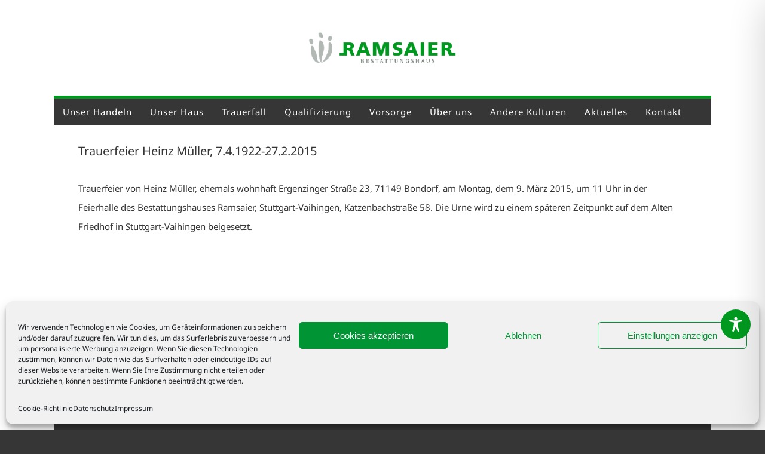

--- FILE ---
content_type: application/javascript
request_url: https://download.werkenntdenbesten.de/widget-%40fiMgWYOCBjldXOkAD9JoR4eOyL4VsdgXpSCAXFqcbRm8kNil9KvqaH8KypkLKVnXkpmU9fHcONbOqERfmWccSvNTs%2BeuJFKwVYyuXJkKOHzakCil2GEhScduxCowkaW4Rjhts3Tsqr8IWubO50%2BaIzxtTX33pXGiLw9g5Hxz5roX.js
body_size: 380
content:
(function(callback) {
    var ready = false;

    var detach = function() {
        if (document.addEventListener) {
            document.removeEventListener("DOMContentLoaded", completed);
            window.removeEventListener("load", completed);
        } else {
            document.detachEvent("onreadystatechange", completed);
            window.detachEvent("onload", completed);
        }
    };

    var completed = function() {
        if (!ready && (document.addEventListener || event.type === "load" || document.readyState === "complete")) {
            ready = true;
            detach();
            callback(document);
        }
    };

    if (document.readyState === "complete") {
        callback(document);
    } else if (document.addEventListener) {
        document.addEventListener("DOMContentLoaded", completed);
        window.addEventListener("load", completed);
    }
})(function(dom) {
var urlCss = 'https://download.werkenntdenbesten.de/wkdb_signets.min+1768389307725.css';
if (urlCss !== '') {
var $css = dom.createElement('link');

$css.type = 'text/css';
$css.rel  = 'stylesheet';
$css.href = urlCss;

dom.getElementsByTagName('head')[0].appendChild($css);
}
dom.getElementById('wkdb-widget').innerHTML = '<img id="wkdb-widget-tracking"
                                                    src="https://download.werkenntdenbesten.de/trackingpix.png?sid=9c148c3eff8c4bba-CMH&eid=48587392&bv=300-250&ms=3&lp=0&srb=1&sd=1&rand=' + (new Date().getTime() + Math.floor(Math.random() * 10000)) + '"
                                                    height="1"
                                                    width="1"
                                                    alt="">';
});
